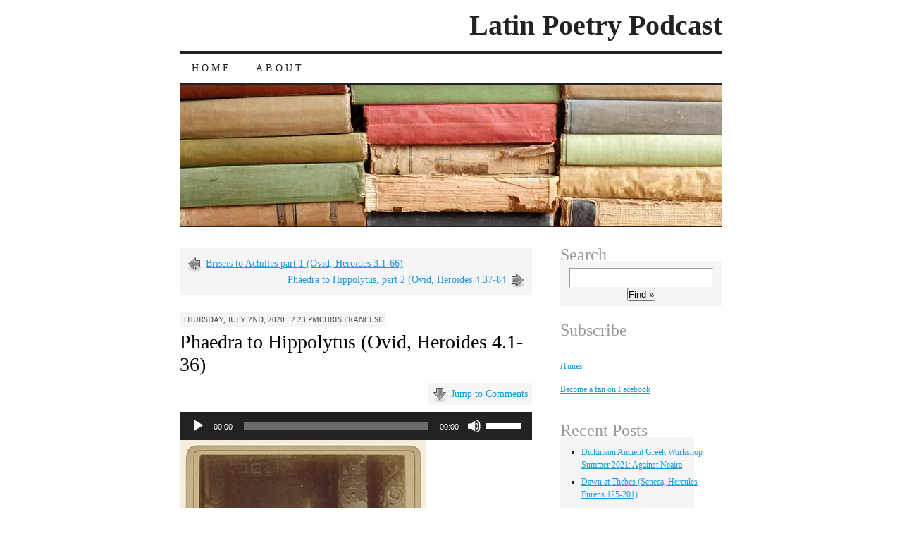

--- FILE ---
content_type: text/html; charset=UTF-8
request_url: https://blogs.dickinson.edu/latin-poetry-podcast/2020/07/02/phaedra-to-hippolytus-ovid-heroides-4-1-36/
body_size: 50108
content:
<!DOCTYPE html PUBLIC "-//W3C//DTD XHTML 1.0 Transitional//EN" "http://www.w3.org/TR/xhtml1/DTD/xhtml1-transitional.dtd">
<html xmlns="http://www.w3.org/1999/xhtml" lang="en-US">

<head profile="http://gmpg.org/xfn/11">
<meta http-equiv="Content-Type" content="text/html; charset=UTF-8" />

<title> &raquo; Phaedra to Hippolytus (Ovid, Heroides 4.1-36) Latin Poetry Podcast</title>



<style type="text/css" media="screen">
@import url( https://blogs.dickinson.edu/latin-poetry-podcast/wp-content/themes/pressrow/style.css );
</style>
<link rel="alternate" type="application/rss+xml" title="RSS Feed" href="https://blogs.dickinson.edu/latin-poetry-podcast/feed/" />
<link rel="pingback" href="https://blogs.dickinson.edu/latin-poetry-podcast/xmlrpc.php" />

<meta name='robots' content='max-image-preview:large' />
<link rel="alternate" title="oEmbed (JSON)" type="application/json+oembed" href="https://blogs.dickinson.edu/latin-poetry-podcast/wp-json/oembed/1.0/embed?url=https%3A%2F%2Fblogs.dickinson.edu%2Flatin-poetry-podcast%2F2020%2F07%2F02%2Fphaedra-to-hippolytus-ovid-heroides-4-1-36%2F" />
<link rel="alternate" title="oEmbed (XML)" type="text/xml+oembed" href="https://blogs.dickinson.edu/latin-poetry-podcast/wp-json/oembed/1.0/embed?url=https%3A%2F%2Fblogs.dickinson.edu%2Flatin-poetry-podcast%2F2020%2F07%2F02%2Fphaedra-to-hippolytus-ovid-heroides-4-1-36%2F&#038;format=xml" />
<style id='wp-img-auto-sizes-contain-inline-css' type='text/css'>
img:is([sizes=auto i],[sizes^="auto," i]){contain-intrinsic-size:3000px 1500px}
/*# sourceURL=wp-img-auto-sizes-contain-inline-css */
</style>
<style id='wp-emoji-styles-inline-css' type='text/css'>

	img.wp-smiley, img.emoji {
		display: inline !important;
		border: none !important;
		box-shadow: none !important;
		height: 1em !important;
		width: 1em !important;
		margin: 0 0.07em !important;
		vertical-align: -0.1em !important;
		background: none !important;
		padding: 0 !important;
	}
/*# sourceURL=wp-emoji-styles-inline-css */
</style>
<link rel='stylesheet' id='wp-block-library-css' href='https://blogs.dickinson.edu/latin-poetry-podcast/wp-includes/css/dist/block-library/style.min.css?ver=6.9' type='text/css' media='all' />
<style id='global-styles-inline-css' type='text/css'>
:root{--wp--preset--aspect-ratio--square: 1;--wp--preset--aspect-ratio--4-3: 4/3;--wp--preset--aspect-ratio--3-4: 3/4;--wp--preset--aspect-ratio--3-2: 3/2;--wp--preset--aspect-ratio--2-3: 2/3;--wp--preset--aspect-ratio--16-9: 16/9;--wp--preset--aspect-ratio--9-16: 9/16;--wp--preset--color--black: #000000;--wp--preset--color--cyan-bluish-gray: #abb8c3;--wp--preset--color--white: #ffffff;--wp--preset--color--pale-pink: #f78da7;--wp--preset--color--vivid-red: #cf2e2e;--wp--preset--color--luminous-vivid-orange: #ff6900;--wp--preset--color--luminous-vivid-amber: #fcb900;--wp--preset--color--light-green-cyan: #7bdcb5;--wp--preset--color--vivid-green-cyan: #00d084;--wp--preset--color--pale-cyan-blue: #8ed1fc;--wp--preset--color--vivid-cyan-blue: #0693e3;--wp--preset--color--vivid-purple: #9b51e0;--wp--preset--gradient--vivid-cyan-blue-to-vivid-purple: linear-gradient(135deg,rgb(6,147,227) 0%,rgb(155,81,224) 100%);--wp--preset--gradient--light-green-cyan-to-vivid-green-cyan: linear-gradient(135deg,rgb(122,220,180) 0%,rgb(0,208,130) 100%);--wp--preset--gradient--luminous-vivid-amber-to-luminous-vivid-orange: linear-gradient(135deg,rgb(252,185,0) 0%,rgb(255,105,0) 100%);--wp--preset--gradient--luminous-vivid-orange-to-vivid-red: linear-gradient(135deg,rgb(255,105,0) 0%,rgb(207,46,46) 100%);--wp--preset--gradient--very-light-gray-to-cyan-bluish-gray: linear-gradient(135deg,rgb(238,238,238) 0%,rgb(169,184,195) 100%);--wp--preset--gradient--cool-to-warm-spectrum: linear-gradient(135deg,rgb(74,234,220) 0%,rgb(151,120,209) 20%,rgb(207,42,186) 40%,rgb(238,44,130) 60%,rgb(251,105,98) 80%,rgb(254,248,76) 100%);--wp--preset--gradient--blush-light-purple: linear-gradient(135deg,rgb(255,206,236) 0%,rgb(152,150,240) 100%);--wp--preset--gradient--blush-bordeaux: linear-gradient(135deg,rgb(254,205,165) 0%,rgb(254,45,45) 50%,rgb(107,0,62) 100%);--wp--preset--gradient--luminous-dusk: linear-gradient(135deg,rgb(255,203,112) 0%,rgb(199,81,192) 50%,rgb(65,88,208) 100%);--wp--preset--gradient--pale-ocean: linear-gradient(135deg,rgb(255,245,203) 0%,rgb(182,227,212) 50%,rgb(51,167,181) 100%);--wp--preset--gradient--electric-grass: linear-gradient(135deg,rgb(202,248,128) 0%,rgb(113,206,126) 100%);--wp--preset--gradient--midnight: linear-gradient(135deg,rgb(2,3,129) 0%,rgb(40,116,252) 100%);--wp--preset--font-size--small: 13px;--wp--preset--font-size--medium: 20px;--wp--preset--font-size--large: 36px;--wp--preset--font-size--x-large: 42px;--wp--preset--spacing--20: 0.44rem;--wp--preset--spacing--30: 0.67rem;--wp--preset--spacing--40: 1rem;--wp--preset--spacing--50: 1.5rem;--wp--preset--spacing--60: 2.25rem;--wp--preset--spacing--70: 3.38rem;--wp--preset--spacing--80: 5.06rem;--wp--preset--shadow--natural: 6px 6px 9px rgba(0, 0, 0, 0.2);--wp--preset--shadow--deep: 12px 12px 50px rgba(0, 0, 0, 0.4);--wp--preset--shadow--sharp: 6px 6px 0px rgba(0, 0, 0, 0.2);--wp--preset--shadow--outlined: 6px 6px 0px -3px rgb(255, 255, 255), 6px 6px rgb(0, 0, 0);--wp--preset--shadow--crisp: 6px 6px 0px rgb(0, 0, 0);}:where(.is-layout-flex){gap: 0.5em;}:where(.is-layout-grid){gap: 0.5em;}body .is-layout-flex{display: flex;}.is-layout-flex{flex-wrap: wrap;align-items: center;}.is-layout-flex > :is(*, div){margin: 0;}body .is-layout-grid{display: grid;}.is-layout-grid > :is(*, div){margin: 0;}:where(.wp-block-columns.is-layout-flex){gap: 2em;}:where(.wp-block-columns.is-layout-grid){gap: 2em;}:where(.wp-block-post-template.is-layout-flex){gap: 1.25em;}:where(.wp-block-post-template.is-layout-grid){gap: 1.25em;}.has-black-color{color: var(--wp--preset--color--black) !important;}.has-cyan-bluish-gray-color{color: var(--wp--preset--color--cyan-bluish-gray) !important;}.has-white-color{color: var(--wp--preset--color--white) !important;}.has-pale-pink-color{color: var(--wp--preset--color--pale-pink) !important;}.has-vivid-red-color{color: var(--wp--preset--color--vivid-red) !important;}.has-luminous-vivid-orange-color{color: var(--wp--preset--color--luminous-vivid-orange) !important;}.has-luminous-vivid-amber-color{color: var(--wp--preset--color--luminous-vivid-amber) !important;}.has-light-green-cyan-color{color: var(--wp--preset--color--light-green-cyan) !important;}.has-vivid-green-cyan-color{color: var(--wp--preset--color--vivid-green-cyan) !important;}.has-pale-cyan-blue-color{color: var(--wp--preset--color--pale-cyan-blue) !important;}.has-vivid-cyan-blue-color{color: var(--wp--preset--color--vivid-cyan-blue) !important;}.has-vivid-purple-color{color: var(--wp--preset--color--vivid-purple) !important;}.has-black-background-color{background-color: var(--wp--preset--color--black) !important;}.has-cyan-bluish-gray-background-color{background-color: var(--wp--preset--color--cyan-bluish-gray) !important;}.has-white-background-color{background-color: var(--wp--preset--color--white) !important;}.has-pale-pink-background-color{background-color: var(--wp--preset--color--pale-pink) !important;}.has-vivid-red-background-color{background-color: var(--wp--preset--color--vivid-red) !important;}.has-luminous-vivid-orange-background-color{background-color: var(--wp--preset--color--luminous-vivid-orange) !important;}.has-luminous-vivid-amber-background-color{background-color: var(--wp--preset--color--luminous-vivid-amber) !important;}.has-light-green-cyan-background-color{background-color: var(--wp--preset--color--light-green-cyan) !important;}.has-vivid-green-cyan-background-color{background-color: var(--wp--preset--color--vivid-green-cyan) !important;}.has-pale-cyan-blue-background-color{background-color: var(--wp--preset--color--pale-cyan-blue) !important;}.has-vivid-cyan-blue-background-color{background-color: var(--wp--preset--color--vivid-cyan-blue) !important;}.has-vivid-purple-background-color{background-color: var(--wp--preset--color--vivid-purple) !important;}.has-black-border-color{border-color: var(--wp--preset--color--black) !important;}.has-cyan-bluish-gray-border-color{border-color: var(--wp--preset--color--cyan-bluish-gray) !important;}.has-white-border-color{border-color: var(--wp--preset--color--white) !important;}.has-pale-pink-border-color{border-color: var(--wp--preset--color--pale-pink) !important;}.has-vivid-red-border-color{border-color: var(--wp--preset--color--vivid-red) !important;}.has-luminous-vivid-orange-border-color{border-color: var(--wp--preset--color--luminous-vivid-orange) !important;}.has-luminous-vivid-amber-border-color{border-color: var(--wp--preset--color--luminous-vivid-amber) !important;}.has-light-green-cyan-border-color{border-color: var(--wp--preset--color--light-green-cyan) !important;}.has-vivid-green-cyan-border-color{border-color: var(--wp--preset--color--vivid-green-cyan) !important;}.has-pale-cyan-blue-border-color{border-color: var(--wp--preset--color--pale-cyan-blue) !important;}.has-vivid-cyan-blue-border-color{border-color: var(--wp--preset--color--vivid-cyan-blue) !important;}.has-vivid-purple-border-color{border-color: var(--wp--preset--color--vivid-purple) !important;}.has-vivid-cyan-blue-to-vivid-purple-gradient-background{background: var(--wp--preset--gradient--vivid-cyan-blue-to-vivid-purple) !important;}.has-light-green-cyan-to-vivid-green-cyan-gradient-background{background: var(--wp--preset--gradient--light-green-cyan-to-vivid-green-cyan) !important;}.has-luminous-vivid-amber-to-luminous-vivid-orange-gradient-background{background: var(--wp--preset--gradient--luminous-vivid-amber-to-luminous-vivid-orange) !important;}.has-luminous-vivid-orange-to-vivid-red-gradient-background{background: var(--wp--preset--gradient--luminous-vivid-orange-to-vivid-red) !important;}.has-very-light-gray-to-cyan-bluish-gray-gradient-background{background: var(--wp--preset--gradient--very-light-gray-to-cyan-bluish-gray) !important;}.has-cool-to-warm-spectrum-gradient-background{background: var(--wp--preset--gradient--cool-to-warm-spectrum) !important;}.has-blush-light-purple-gradient-background{background: var(--wp--preset--gradient--blush-light-purple) !important;}.has-blush-bordeaux-gradient-background{background: var(--wp--preset--gradient--blush-bordeaux) !important;}.has-luminous-dusk-gradient-background{background: var(--wp--preset--gradient--luminous-dusk) !important;}.has-pale-ocean-gradient-background{background: var(--wp--preset--gradient--pale-ocean) !important;}.has-electric-grass-gradient-background{background: var(--wp--preset--gradient--electric-grass) !important;}.has-midnight-gradient-background{background: var(--wp--preset--gradient--midnight) !important;}.has-small-font-size{font-size: var(--wp--preset--font-size--small) !important;}.has-medium-font-size{font-size: var(--wp--preset--font-size--medium) !important;}.has-large-font-size{font-size: var(--wp--preset--font-size--large) !important;}.has-x-large-font-size{font-size: var(--wp--preset--font-size--x-large) !important;}
/*# sourceURL=global-styles-inline-css */
</style>

<style id='classic-theme-styles-inline-css' type='text/css'>
/*! This file is auto-generated */
.wp-block-button__link{color:#fff;background-color:#32373c;border-radius:9999px;box-shadow:none;text-decoration:none;padding:calc(.667em + 2px) calc(1.333em + 2px);font-size:1.125em}.wp-block-file__button{background:#32373c;color:#fff;text-decoration:none}
/*# sourceURL=/wp-includes/css/classic-themes.min.css */
</style>
<link rel="https://api.w.org/" href="https://blogs.dickinson.edu/latin-poetry-podcast/wp-json/" /><link rel="alternate" title="JSON" type="application/json" href="https://blogs.dickinson.edu/latin-poetry-podcast/wp-json/wp/v2/posts/11307" /><link rel="EditURI" type="application/rsd+xml" title="RSD" href="https://blogs.dickinson.edu/latin-poetry-podcast/xmlrpc.php?rsd" />
<meta name="generator" content="WordPress 6.9" />
<link rel="canonical" href="https://blogs.dickinson.edu/latin-poetry-podcast/2020/07/02/phaedra-to-hippolytus-ovid-heroides-4-1-36/" />
<link rel='shortlink' href='https://blogs.dickinson.edu/latin-poetry-podcast/?p=11307' />
            <script type="text/javascript"><!--
                                function powerpress_pinw(pinw_url){window.open(pinw_url, 'PowerPressPlayer','toolbar=0,status=0,resizable=1,width=460,height=320');	return false;}
                //-->

                // tabnab protection
                window.addEventListener('load', function () {
                    // make all links have rel="noopener noreferrer"
                    document.querySelectorAll('a[target="_blank"]').forEach(link => {
                        link.setAttribute('rel', 'noopener noreferrer');
                    });
                });
            </script>
            <style type="text/css">
#pic { background: url(https://blogs.dickinson.edu/latin-poetry-podcast/wp-content/themes/pressrow/images/books.jpg) no-repeat; }
</style>
<link rel='stylesheet' id='mediaelement-css' href='https://blogs.dickinson.edu/latin-poetry-podcast/wp-includes/js/mediaelement/mediaelementplayer-legacy.min.css?ver=4.2.17' type='text/css' media='all' />
<link rel='stylesheet' id='wp-mediaelement-css' href='https://blogs.dickinson.edu/latin-poetry-podcast/wp-includes/js/mediaelement/wp-mediaelement.min.css?ver=6.9' type='text/css' media='all' />
</head>
<body>

<div id="container">

<div id="page" class="blog">

<div id="header">
	<h1><a href="https://blogs.dickinson.edu/latin-poetry-podcast">Latin Poetry Podcast</a></h1>
	<div id="nav">
		<ul>
			<li><a class="blog" href="https://blogs.dickinson.edu/latin-poetry-podcast">Home</a></li>
			<li class="page_item page-item-2"><a href="https://blogs.dickinson.edu/latin-poetry-podcast/about/">About</a></li>
		</ul>
	</div>
	<div id="pic"></div>
</div>

		<div id="content_box">
		
			<div id="content">
												
					<div class="navigation">
						<div class="previous"><a href="https://blogs.dickinson.edu/latin-poetry-podcast/2020/06/27/briseis-to-achilles-part-1-ovid-heroides-3-1-66/" rel="prev">Briseis to Achilles part 1 (Ovid, Heroides 3.1-66)</a></div>
						<div class="next"><a href="https://blogs.dickinson.edu/latin-poetry-podcast/2020/07/06/phaedra-to-hippolytus-part-2-ovid-heroides-4-37-84/" rel="next">Phaedra to Hippolytus, part 2 (Ovid, Heroides 4.37-84</a></div>
					</div>
				
					<div class="post" id="post-11307">
						<h4>Thursday, July 2nd, 2020...2:23 pmChris Francese</h4>
						<h2>Phaedra to Hippolytus (Ovid, Heroides 4.1-36)</h2>
						
						<div class="entry">
							<span class="jump"><a href="https://blogs.dickinson.edu/latin-poetry-podcast/2020/07/02/phaedra-to-hippolytus-ovid-heroides-4-1-36/#comments">Jump to Comments</a></span>
							
						
							<audio class="wp-audio-shortcode" id="audio-11307-1" preload="none" style="width: 100%;" controls="controls"><source type="audio/mpeg" src="http://blogs.dickinson.edu/latin-poetry-podcast/files/2020/07/Ovid-Heroides-4-podcast-1.mp3?_=1" /><a href="http://blogs.dickinson.edu/latin-poetry-podcast/files/2020/07/Ovid-Heroides-4-podcast-1.mp3">http://blogs.dickinson.edu/latin-poetry-podcast/files/2020/07/Ovid-Heroides-4-podcast-1.mp3</a></audio>
<div id="attachment_11310" style="width: 360px" class="wp-caption aligncenter"><a href="http://www.getty.edu/art/collection/objects/56159/w-d-downey-sarah-bernhardt-in-the-role-of-racine's-phedre-british-about-1874/?dz=0.5000,0.5000,0.82"><img fetchpriority="high" decoding="async" aria-describedby="caption-attachment-11310" class="size-full wp-image-11310" src="http://blogs.dickinson.edu/latin-poetry-podcast/files/2020/07/Bernhardt-Phaedra-smaller.jpg" alt="Sarah Bernhardt in the role of Racine's Phèdre" width="350" height="521" srcset="https://blogs.dickinson.edu/latin-poetry-podcast/files/2020/07/Bernhardt-Phaedra-smaller.jpg 350w, https://blogs.dickinson.edu/latin-poetry-podcast/files/2020/07/Bernhardt-Phaedra-smaller-202x300.jpg 202w" sizes="(max-width: 350px) 100vw, 350px" /></a><p id="caption-attachment-11310" class="wp-caption-text">Sarah Bernhardt in the role of Racine&#8217;s Phèdre (Getty Museum)</p></div>
<p>Quā, nisi tū dederis, caritūra est ipsa, salūtem</p>
<p style="padding-left: 20px;">mittit Amāzoniō Cressa puella virō.</p>
<p>perlege, quodcumque est: quid epistula lēcta nocēbit?</p>
<p style="padding-left: 20px;">tē quoque in hāc aliquid quod iuvet esse potest;</p>
<p>hīs arcāna notīs terrā pelagōque feruntur.   5</p>
<p style="padding-left: 20px;">īnspicit acceptās hostis ab hoste notās.</p>
<p>ter tēcum cōnāta loquī ter inūtilis haesit</p>
<p style="padding-left: 20px;">lingua, ter in prīmō restitit ōre sonus.</p>
<p>quā licet et sequitur, pudor est miscendus amōrī;</p>
<p style="padding-left: 20px;">dīcere quae puduit, scrībere iussit Amor. 10</p>
<p>quidquid Amor iussit, nōn est contemnere tūtum;</p>
<p style="padding-left: 20px;">rēgnat et in dominōs iūs habet ille deōs.</p>
<p>ille mihī prīmō dubitantī scrībere dīxit:</p>
<p style="padding-left: 20px;">‘scrībe! dabit vīctās ferreus ille manūs.’</p>
<p>adsit et, ut nostrās avidō fovet igne medullās, 15</p>
<p style="padding-left: 20px;">fingat sīc animōs ad mea vōta tuōs!</p>
<p>nōn ego nēquitiā sociālia foedera rumpam;</p>
<p style="padding-left: 20px;">fāma — velim quaerās — crīmine nostra vacat.</p>
<p>vēnit amor gravius, quō sērior — ūrimur intus;</p>
<p style="padding-left: 20px;">ūrimur, et caecum pectora vulnus habent. 20</p>
<p>scīlicet ut tenerōs laedunt iuga prīma iuvencōs,</p>
<p style="padding-left: 20px;">frēnaque vix patitur dē grege captus equus,</p>
<p>sīc male vixque subit prīmōs rude pectus amōrēs,</p>
<p style="padding-left: 20px;">sarcinaque haec animō nōn sedet apta meō.</p>
<p>ars fit, ubi ā tenerīs crīmen condiscitur annīs; 25</p>
<p style="padding-left: 20px;">cui venit exāctō tempore, pēius amat.</p>
<p>tū nova servātae capiēs lībāmina fāmae,</p>
<p style="padding-left: 20px;">et pariter nostrum fīet uterque nocēns.</p>
<p>est aliquid, plēnīs pōmāria carpere rāmīs,</p>
<p style="padding-left: 20px;">ac tenuī prīmam dēligere ungue rosam. 30</p>
<p>sī tamen ille prior, quō mē sine crīmine gessī,</p>
<p style="padding-left: 20px;">candor ab īnsolitā lābe notandus erat,</p>
<p>at bene successit, dignō quod adūrimur ignī;</p>
<p style="padding-left: 20px;">pēius adulteriō turpis adulter obest.</p>
<p>sī mihi concēdat Iūnō frātremque virumque, 35</p>
<p style="padding-left: 20px;">Hippolytum videor praepositūra Iovī!</p>
<div class="powerpress_player" id="powerpress_player_8845"><a href="http://blogs.dickinson.edu/latin-poetry-podcast/files/2020/07/Ovid-Heroides-4-podcast-1.mp3" title="Play" onclick="return powerpress_embed_html5a('8845','http://blogs.dickinson.edu/latin-poetry-podcast/files/2020/07/Ovid-Heroides-4-podcast-1.mp3');" target="_blank"><img decoding="async" src="https://blogs.dickinson.edu/latin-poetry-podcast/wp-content/plugins/powerpress/play_audio.png" title="Play" alt="Play" style="border:0;" width="23px" height="24px" /></a></div>
<p class="powerpress_links powerpress_links_mp3" style="margin-bottom: 1px !important;">Podcast: <a href="http://blogs.dickinson.edu/latin-poetry-podcast/files/2020/07/Ovid-Heroides-4-podcast-1.mp3" class="powerpress_link_pinw" target="_blank" title="Play in new window" onclick="return powerpress_pinw('https://blogs.dickinson.edu/latin-poetry-podcast/?powerpress_pinw=11307-podcast');" rel="nofollow">Play in new window</a> | <a href="http://blogs.dickinson.edu/latin-poetry-podcast/files/2020/07/Ovid-Heroides-4-podcast-1.mp3" class="powerpress_link_d" title="Download" rel="nofollow" download="Ovid-Heroides-4-podcast-1.mp3">Download</a></p><p class="powerpress_links powerpress_subscribe_links">Subscribe: <a href="https://icon.dickinson.edu/podcast/latinpoetry.rss?mt=2&amp;ls=1" class="powerpress_link_subscribe powerpress_link_subscribe_itunes" target="_blank" title="Subscribe on Apple Podcasts" rel="nofollow">Apple Podcasts</a> | <a href="https://blogs.dickinson.edu/latin-poetry-podcast/feed/podcast/" class="powerpress_link_subscribe powerpress_link_subscribe_rss" target="_blank" title="Subscribe via RSS" rel="nofollow">RSS</a></p>					
				
											
							<div class="post_meta">
                            
								<p class="num_comments">0 Comments</p>
								<p class="tagged">Filed under <a href="https://blogs.dickinson.edu/latin-poetry-podcast/category/ovid-heroides/" rel="category tag">Ovid Heroides</a> and tagged <a href="https://blogs.dickinson.edu/latin-poetry-podcast/tag/heroides/" rel="tag">Heroides</a>, <a href="https://blogs.dickinson.edu/latin-poetry-podcast/tag/hippolytus/" rel="tag">Hippolytus</a>, <a href="https://blogs.dickinson.edu/latin-poetry-podcast/tag/ovid/" rel="tag">ovid</a>, <a href="https://blogs.dickinson.edu/latin-poetry-podcast/tag/phaedra/" rel="tag">Phaedra</a></p>
							</div>
                            						</div>
					</div>
					
					<br /><br />
<!-- You can start editing here. -->

<div id="comments">

		
	   
			<!-- If comments are open, but there are no comments. -->
			
		 		
	
		
	<h2 class="form_head">Leave a Reply</h2>
	
		
	<form action="https://blogs.dickinson.edu/latin-poetry-podcast/wp-comments-post.php" method="post" id="comment_form">
	
				
			<p><input type="text" class="text_input" name="author" id="author" value="" tabindex="1" /><label for="author">Name __('(required)')</label></p>
			<p><input type="text" class="text_input" name="email" id="email" value="" tabindex="2" /><label for="email">Mail (will not be published) __('(required)')</label></p>
			<p><input type="text" class="text_input" name="url" id="url" value="" tabindex="3" /><label for="url">Website</label></p>
		
				
		<!--<p><small><strong>XHTML:</strong> You can use these tags: &lt;a href=&quot;&quot; title=&quot;&quot;&gt; &lt;abbr title=&quot;&quot;&gt; &lt;acronym title=&quot;&quot;&gt; &lt;b&gt; &lt;blockquote cite=&quot;&quot;&gt; &lt;cite&gt; &lt;code&gt; &lt;del datetime=&quot;&quot;&gt; &lt;em&gt; &lt;i&gt; &lt;q cite=&quot;&quot;&gt; &lt;s&gt; &lt;strike&gt; &lt;strong&gt; </small></p>-->
		
		<p><textarea autocomplete="new-password"  class="text_area" id="ff1bca0241"  name="ff1bca0241"   rows="10" tabindex="4"></textarea><textarea id="comment" aria-label="hp-comment" aria-hidden="true" name="comment" autocomplete="new-password" style="padding:0 !important;clip:rect(1px, 1px, 1px, 1px) !important;position:absolute !important;white-space:nowrap !important;height:1px !important;width:1px !important;overflow:hidden !important;" tabindex="-1"></textarea><script data-noptimize>document.getElementById("comment").setAttribute( "id", "a45b2cea70c62062d498cc33539b4e3d" );document.getElementById("ff1bca0241").setAttribute( "id", "comment" );</script></p>	
		<p>
			<input name="submit" type="submit" id="submit" tabindex="5" value="Submit Comment" />
			<input type="hidden" name="comment_post_ID" value="11307" />
		</p>
			
	</form>
	
		
	
</div>				
										</div>
			
			<div id="sidebar">



	<ul>

		<li id="search" class="widget widget_pressrow_search">			<h2 class="widgettitle"><label for="s">Search</label></h2>
				<div class="sidebar_section">
					<form id="search_form" method="get" action="https://blogs.dickinson.edu/latin-poetry-podcast">
					<input id="s" name="s" class="text_input" type="text" value="" size="10" />
					<input id="searchsubmit" name="searchsubmit" type="submit" value="Find &raquo;" />
					</form>
				</div>
		</li>

<li id="text-3" class="widget widget_text"><h2 class="widgettitle">Subscribe</h2>
			<div class="textwidget"><p>&nbsp;</p>
<p>
<a href="https://itunes.apple.com/us/itunes-u/latin-poetry-podcast/id586963277?mt=10">iTunes</a>
</p>
<p>
<a href="http://www.facebook.com/christopher.francese?v=feed&story_fbid=160800973500#/pages/Carlisle-PA/The-Latin-Poetry-Podcast/86772722290?ref=ts">Become a fan on Facebook</a>
</p></div>
		</li>

		<li id="recent-posts-3" class="widget widget_recent_entries">
		<h2 class="widgettitle">Recent Posts</h2>

		<ul>
											<li>
					<a href="https://blogs.dickinson.edu/latin-poetry-podcast/2021/04/24/dickinson-ancient-greek-workshop-summer-2021-against-neaira/">Dickinson Ancient Greek Workshop Summer 2021: Against Neaira</a>
									</li>
											<li>
					<a href="https://blogs.dickinson.edu/latin-poetry-podcast/2020/08/05/dawn-at-thebes-seneca-hercules-furens-125-201/">Dawn at Thebes (Seneca, Hercules Furens 125-201)</a>
									</li>
											<li>
					<a href="https://blogs.dickinson.edu/latin-poetry-podcast/2020/08/02/seneca-hecules-furens-1-29/">Seneca Hecules Furens 1-29</a>
									</li>
											<li>
					<a href="https://blogs.dickinson.edu/latin-poetry-podcast/2020/07/15/phaedra-to-hippolytus-part-4-ovid-heroides-4-147-176/">Phaedra to Hippolytus, part 4 (Ovid, Heroides 4.147-176)</a>
									</li>
											<li>
					<a href="https://blogs.dickinson.edu/latin-poetry-podcast/2020/07/08/phaedra-to-hippolytus-part-3-ovid-heroides-4-105-146/">Phaedra to Hippolytus, part 3 (Ovid, Heroides 4.105-146)</a>
									</li>
					</ul>

		</li>
<li id="archives-3" class="widget widget_archive"><h2 class="widgettitle">Archives</h2>

			<ul>
					<li><a href='https://blogs.dickinson.edu/latin-poetry-podcast/2021/04/'>April 2021</a></li>
	<li><a href='https://blogs.dickinson.edu/latin-poetry-podcast/2020/08/'>August 2020</a></li>
	<li><a href='https://blogs.dickinson.edu/latin-poetry-podcast/2020/07/'>July 2020</a></li>
	<li><a href='https://blogs.dickinson.edu/latin-poetry-podcast/2020/06/'>June 2020</a></li>
	<li><a href='https://blogs.dickinson.edu/latin-poetry-podcast/2020/05/'>May 2020</a></li>
	<li><a href='https://blogs.dickinson.edu/latin-poetry-podcast/2020/04/'>April 2020</a></li>
	<li><a href='https://blogs.dickinson.edu/latin-poetry-podcast/2019/12/'>December 2019</a></li>
	<li><a href='https://blogs.dickinson.edu/latin-poetry-podcast/2019/11/'>November 2019</a></li>
	<li><a href='https://blogs.dickinson.edu/latin-poetry-podcast/2015/07/'>July 2015</a></li>
	<li><a href='https://blogs.dickinson.edu/latin-poetry-podcast/2014/07/'>July 2014</a></li>
	<li><a href='https://blogs.dickinson.edu/latin-poetry-podcast/2013/10/'>October 2013</a></li>
	<li><a href='https://blogs.dickinson.edu/latin-poetry-podcast/2013/08/'>August 2013</a></li>
	<li><a href='https://blogs.dickinson.edu/latin-poetry-podcast/2013/05/'>May 2013</a></li>
	<li><a href='https://blogs.dickinson.edu/latin-poetry-podcast/2013/01/'>January 2013</a></li>
	<li><a href='https://blogs.dickinson.edu/latin-poetry-podcast/2012/10/'>October 2012</a></li>
	<li><a href='https://blogs.dickinson.edu/latin-poetry-podcast/2012/09/'>September 2012</a></li>
	<li><a href='https://blogs.dickinson.edu/latin-poetry-podcast/2012/08/'>August 2012</a></li>
	<li><a href='https://blogs.dickinson.edu/latin-poetry-podcast/2012/07/'>July 2012</a></li>
	<li><a href='https://blogs.dickinson.edu/latin-poetry-podcast/2012/06/'>June 2012</a></li>
	<li><a href='https://blogs.dickinson.edu/latin-poetry-podcast/2012/03/'>March 2012</a></li>
	<li><a href='https://blogs.dickinson.edu/latin-poetry-podcast/2012/01/'>January 2012</a></li>
	<li><a href='https://blogs.dickinson.edu/latin-poetry-podcast/2011/09/'>September 2011</a></li>
	<li><a href='https://blogs.dickinson.edu/latin-poetry-podcast/2011/08/'>August 2011</a></li>
	<li><a href='https://blogs.dickinson.edu/latin-poetry-podcast/2011/07/'>July 2011</a></li>
	<li><a href='https://blogs.dickinson.edu/latin-poetry-podcast/2011/06/'>June 2011</a></li>
	<li><a href='https://blogs.dickinson.edu/latin-poetry-podcast/2011/05/'>May 2011</a></li>
	<li><a href='https://blogs.dickinson.edu/latin-poetry-podcast/2011/03/'>March 2011</a></li>
	<li><a href='https://blogs.dickinson.edu/latin-poetry-podcast/2010/11/'>November 2010</a></li>
	<li><a href='https://blogs.dickinson.edu/latin-poetry-podcast/2010/10/'>October 2010</a></li>
	<li><a href='https://blogs.dickinson.edu/latin-poetry-podcast/2010/07/'>July 2010</a></li>
	<li><a href='https://blogs.dickinson.edu/latin-poetry-podcast/2010/06/'>June 2010</a></li>
	<li><a href='https://blogs.dickinson.edu/latin-poetry-podcast/2010/05/'>May 2010</a></li>
	<li><a href='https://blogs.dickinson.edu/latin-poetry-podcast/2010/03/'>March 2010</a></li>
	<li><a href='https://blogs.dickinson.edu/latin-poetry-podcast/2010/02/'>February 2010</a></li>
	<li><a href='https://blogs.dickinson.edu/latin-poetry-podcast/2010/01/'>January 2010</a></li>
	<li><a href='https://blogs.dickinson.edu/latin-poetry-podcast/2009/12/'>December 2009</a></li>
	<li><a href='https://blogs.dickinson.edu/latin-poetry-podcast/2009/11/'>November 2009</a></li>
	<li><a href='https://blogs.dickinson.edu/latin-poetry-podcast/2009/10/'>October 2009</a></li>
	<li><a href='https://blogs.dickinson.edu/latin-poetry-podcast/2009/09/'>September 2009</a></li>
	<li><a href='https://blogs.dickinson.edu/latin-poetry-podcast/2009/08/'>August 2009</a></li>
	<li><a href='https://blogs.dickinson.edu/latin-poetry-podcast/2009/07/'>July 2009</a></li>
	<li><a href='https://blogs.dickinson.edu/latin-poetry-podcast/2009/06/'>June 2009</a></li>
	<li><a href='https://blogs.dickinson.edu/latin-poetry-podcast/2009/05/'>May 2009</a></li>
	<li><a href='https://blogs.dickinson.edu/latin-poetry-podcast/2009/02/'>February 2009</a></li>
	<li><a href='https://blogs.dickinson.edu/latin-poetry-podcast/2009/01/'>January 2009</a></li>
	<li><a href='https://blogs.dickinson.edu/latin-poetry-podcast/2008/12/'>December 2008</a></li>
	<li><a href='https://blogs.dickinson.edu/latin-poetry-podcast/2008/11/'>November 2008</a></li>
	<li><a href='https://blogs.dickinson.edu/latin-poetry-podcast/2008/09/'>September 2008</a></li>
	<li><a href='https://blogs.dickinson.edu/latin-poetry-podcast/2008/08/'>August 2008</a></li>
	<li><a href='https://blogs.dickinson.edu/latin-poetry-podcast/2008/07/'>July 2008</a></li>
	<li><a href='https://blogs.dickinson.edu/latin-poetry-podcast/2008/03/'>March 2008</a></li>
	<li><a href='https://blogs.dickinson.edu/latin-poetry-podcast/2008/01/'>January 2008</a></li>
	<li><a href='https://blogs.dickinson.edu/latin-poetry-podcast/2007/10/'>October 2007</a></li>
	<li><a href='https://blogs.dickinson.edu/latin-poetry-podcast/2007/09/'>September 2007</a></li>
	<li><a href='https://blogs.dickinson.edu/latin-poetry-podcast/2007/08/'>August 2007</a></li>
	<li><a href='https://blogs.dickinson.edu/latin-poetry-podcast/2007/05/'>May 2007</a></li>
	<li><a href='https://blogs.dickinson.edu/latin-poetry-podcast/2006/09/'>September 2006</a></li>
	<li><a href='https://blogs.dickinson.edu/latin-poetry-podcast/2006/08/'>August 2006</a></li>
			</ul>

			</li>
<li id="linkcat-2" class="widget widget_links"><h2 class="widgettitle">Blogroll</h2>

	<ul class='xoxo blogroll'>
<li><a href="http://www.bmcreview.org/" title="reviews of new books in classical studies">Bryn Mawr Classical Review</a></li>
<li><a href="http://classicsindex.wikispaces.com/latin_literature" title="Links to Latin texts at google books ">Latin Literature at classicsindex</a></li>
<li><a href="http://thecampvs.com/" title="Consistently witty and interesting classics blog!">The Campus</a></li>
<li><a href="http://thelatinlibrary.com/" title="A wide variety of Latin texts, searchable">The Latin Library</a></li>
<li><a href="http://wordpress.com/">WordPress.com</a></li>
<li><a href="http://wordpress.org/">WordPress.org</a></li>

	</ul>
</li>

<li id="tag_cloud-2" class="widget widget_tag_cloud"><h2 class="widgettitle">Tags</h2>
<div class="tagcloud"><a href="https://blogs.dickinson.edu/latin-poetry-podcast/tag/achilles/" class="tag-cloud-link tag-link-61205 tag-link-position-1" style="font-size: 8pt;" aria-label="Achilles (1 item)">Achilles</a>
<a href="https://blogs.dickinson.edu/latin-poetry-podcast/tag/alexander-pope/" class="tag-cloud-link tag-link-74783 tag-link-position-2" style="font-size: 8pt;" aria-label="Alexander Pope (1 item)">Alexander Pope</a>
<a href="https://blogs.dickinson.edu/latin-poetry-podcast/tag/anapestic-dimeter/" class="tag-cloud-link tag-link-234860 tag-link-position-3" style="font-size: 8pt;" aria-label="anapestic dimeter (1 item)">anapestic dimeter</a>
<a href="https://blogs.dickinson.edu/latin-poetry-podcast/tag/briseis/" class="tag-cloud-link tag-link-234851 tag-link-position-4" style="font-size: 8pt;" aria-label="Briseis (1 item)">Briseis</a>
<a href="https://blogs.dickinson.edu/latin-poetry-podcast/tag/catullus/" class="tag-cloud-link tag-link-74779 tag-link-position-5" style="font-size: 11.876923076923pt;" aria-label="Catullus (2 items)">Catullus</a>
<a href="https://blogs.dickinson.edu/latin-poetry-podcast/tag/claudian/" class="tag-cloud-link tag-link-234847 tag-link-position-6" style="font-size: 8pt;" aria-label="Claudian (1 item)">Claudian</a>
<a href="https://blogs.dickinson.edu/latin-poetry-podcast/tag/dactylic-hexameter/" class="tag-cloud-link tag-link-74788 tag-link-position-7" style="font-size: 8pt;" aria-label="dactylic hexameter (1 item)">dactylic hexameter</a>
<a href="https://blogs.dickinson.edu/latin-poetry-podcast/tag/delivery/" class="tag-cloud-link tag-link-1783 tag-link-position-8" style="font-size: 11.876923076923pt;" aria-label="delivery (2 items)">delivery</a>
<a href="https://blogs.dickinson.edu/latin-poetry-podcast/tag/demophoon/" class="tag-cloud-link tag-link-234850 tag-link-position-9" style="font-size: 11.876923076923pt;" aria-label="Demophoon (2 items)">Demophoon</a>
<a href="https://blogs.dickinson.edu/latin-poetry-podcast/tag/epigram/" class="tag-cloud-link tag-link-5527 tag-link-position-10" style="font-size: 11.876923076923pt;" aria-label="epigram (2 items)">epigram</a>
<a href="https://blogs.dickinson.edu/latin-poetry-podcast/tag/heroices/" class="tag-cloud-link tag-link-234856 tag-link-position-11" style="font-size: 8pt;" aria-label="Heroices (1 item)">Heroices</a>
<a href="https://blogs.dickinson.edu/latin-poetry-podcast/tag/heroides/" class="tag-cloud-link tag-link-153098 tag-link-position-12" style="font-size: 16.615384615385pt;" aria-label="Heroides (4 items)">Heroides</a>
<a href="https://blogs.dickinson.edu/latin-poetry-podcast/tag/hippolytus/" class="tag-cloud-link tag-link-234855 tag-link-position-13" style="font-size: 16.615384615385pt;" aria-label="Hippolytus (4 items)">Hippolytus</a>
<a href="https://blogs.dickinson.edu/latin-poetry-podcast/tag/homer/" class="tag-cloud-link tag-link-5515 tag-link-position-14" style="font-size: 11.876923076923pt;" aria-label="Homer (2 items)">Homer</a>
<a href="https://blogs.dickinson.edu/latin-poetry-podcast/tag/horace/" class="tag-cloud-link tag-link-5522 tag-link-position-15" style="font-size: 11.876923076923pt;" aria-label="Horace (2 items)">Horace</a>
<a href="https://blogs.dickinson.edu/latin-poetry-podcast/tag/iarbas/" class="tag-cloud-link tag-link-5518 tag-link-position-16" style="font-size: 8pt;" aria-label="Iarbas (1 item)">Iarbas</a>
<a href="https://blogs.dickinson.edu/latin-poetry-podcast/tag/iliad/" class="tag-cloud-link tag-link-61191 tag-link-position-17" style="font-size: 8pt;" aria-label="Iliad (1 item)">Iliad</a>
<a href="https://blogs.dickinson.edu/latin-poetry-podcast/tag/j-k-rowling/" class="tag-cloud-link tag-link-234845 tag-link-position-18" style="font-size: 8pt;" aria-label="J.K. Rowling (1 item)">J.K. Rowling</a>
<a href="https://blogs.dickinson.edu/latin-poetry-podcast/tag/juno/" class="tag-cloud-link tag-link-234859 tag-link-position-19" style="font-size: 8pt;" aria-label="Juno (1 item)">Juno</a>
<a href="https://blogs.dickinson.edu/latin-poetry-podcast/tag/laberius/" class="tag-cloud-link tag-link-1932 tag-link-position-20" style="font-size: 8pt;" aria-label="Laberius (1 item)">Laberius</a>
<a href="https://blogs.dickinson.edu/latin-poetry-podcast/tag/lance-piantaggini/" class="tag-cloud-link tag-link-74790 tag-link-position-21" style="font-size: 8pt;" aria-label="Lance Piantaggini (1 item)">Lance Piantaggini</a>
<a href="https://blogs.dickinson.edu/latin-poetry-podcast/tag/latin-audio/" class="tag-cloud-link tag-link-1782 tag-link-position-22" style="font-size: 20.923076923077pt;" aria-label="latin audio (7 items)">latin audio</a>
<a href="https://blogs.dickinson.edu/latin-poetry-podcast/tag/martial/" class="tag-cloud-link tag-link-5525 tag-link-position-23" style="font-size: 14.461538461538pt;" aria-label="Martial (3 items)">Martial</a>
<a href="https://blogs.dickinson.edu/latin-poetry-podcast/tag/medea/" class="tag-cloud-link tag-link-234843 tag-link-position-24" style="font-size: 8pt;" aria-label="Medea (1 item)">Medea</a>
<a href="https://blogs.dickinson.edu/latin-poetry-podcast/tag/ovid/" class="tag-cloud-link tag-link-61749 tag-link-position-25" style="font-size: 20.923076923077pt;" aria-label="ovid (7 items)">ovid</a>
<a href="https://blogs.dickinson.edu/latin-poetry-podcast/tag/peter-davis/" class="tag-cloud-link tag-link-234857 tag-link-position-26" style="font-size: 8pt;" aria-label="Peter Davis (1 item)">Peter Davis</a>
<a href="https://blogs.dickinson.edu/latin-poetry-podcast/tag/peter-needham/" class="tag-cloud-link tag-link-234844 tag-link-position-27" style="font-size: 8pt;" aria-label="Peter Needham (1 item)">Peter Needham</a>
<a href="https://blogs.dickinson.edu/latin-poetry-podcast/tag/phaedra/" class="tag-cloud-link tag-link-234854 tag-link-position-28" style="font-size: 16.615384615385pt;" aria-label="Phaedra (4 items)">Phaedra</a>
<a href="https://blogs.dickinson.edu/latin-poetry-podcast/tag/phyllis/" class="tag-cloud-link tag-link-234849 tag-link-position-29" style="font-size: 11.876923076923pt;" aria-label="Phyllis (2 items)">Phyllis</a>
<a href="https://blogs.dickinson.edu/latin-poetry-podcast/tag/prudentius/" class="tag-cloud-link tag-link-2703 tag-link-position-30" style="font-size: 11.876923076923pt;" aria-label="Prudentius (2 items)">Prudentius</a>
<a href="https://blogs.dickinson.edu/latin-poetry-podcast/tag/quintilian/" class="tag-cloud-link tag-link-1781 tag-link-position-31" style="font-size: 8pt;" aria-label="Quintilian (1 item)">Quintilian</a>
<a href="https://blogs.dickinson.edu/latin-poetry-podcast/tag/ribbeck/" class="tag-cloud-link tag-link-1933 tag-link-position-32" style="font-size: 8pt;" aria-label="Ribbeck (1 item)">Ribbeck</a>
<a href="https://blogs.dickinson.edu/latin-poetry-podcast/tag/richmond-lattimore/" class="tag-cloud-link tag-link-74784 tag-link-position-33" style="font-size: 8pt;" aria-label="Richmond Lattimore (1 item)">Richmond Lattimore</a>
<a href="https://blogs.dickinson.edu/latin-poetry-podcast/tag/robert-fagles/" class="tag-cloud-link tag-link-74785 tag-link-position-34" style="font-size: 8pt;" aria-label="Robert Fagles (1 item)">Robert Fagles</a>
<a href="https://blogs.dickinson.edu/latin-poetry-podcast/tag/scansion/" class="tag-cloud-link tag-link-5528 tag-link-position-35" style="font-size: 22pt;" aria-label="scansion (8 items)">scansion</a>
<a href="https://blogs.dickinson.edu/latin-poetry-podcast/tag/seneca/" class="tag-cloud-link tag-link-141068 tag-link-position-36" style="font-size: 14.461538461538pt;" aria-label="Seneca (3 items)">Seneca</a>
<a href="https://blogs.dickinson.edu/latin-poetry-podcast/tag/st-martin/" class="tag-cloud-link tag-link-74792 tag-link-position-37" style="font-size: 8pt;" aria-label="St. Martin (1 item)">St. Martin</a>
<a href="https://blogs.dickinson.edu/latin-poetry-podcast/tag/stanley-lombardo/" class="tag-cloud-link tag-link-74786 tag-link-position-38" style="font-size: 8pt;" aria-label="Stanley Lombardo (1 item)">Stanley Lombardo</a>
<a href="https://blogs.dickinson.edu/latin-poetry-podcast/tag/sulpicius-severus/" class="tag-cloud-link tag-link-74791 tag-link-position-39" style="font-size: 8pt;" aria-label="Sulpicius Severus (1 item)">Sulpicius Severus</a>
<a href="https://blogs.dickinson.edu/latin-poetry-podcast/tag/theseus/" class="tag-cloud-link tag-link-234858 tag-link-position-40" style="font-size: 8pt;" aria-label="Theseus (1 item)">Theseus</a>
<a href="https://blogs.dickinson.edu/latin-poetry-podcast/tag/translation/" class="tag-cloud-link tag-link-74781 tag-link-position-41" style="font-size: 11.876923076923pt;" aria-label="translation (2 items)">translation</a>
<a href="https://blogs.dickinson.edu/latin-poetry-podcast/tag/vergil/" class="tag-cloud-link tag-link-5513 tag-link-position-42" style="font-size: 11.876923076923pt;" aria-label="Vergil (2 items)">Vergil</a>
<a href="https://blogs.dickinson.edu/latin-poetry-podcast/tag/vergil-aeneid/" class="tag-cloud-link tag-link-1784 tag-link-position-43" style="font-size: 8pt;" aria-label="Vergil Aeneid (1 item)">Vergil Aeneid</a>
<a href="https://blogs.dickinson.edu/latin-poetry-podcast/tag/virgil/" class="tag-cloud-link tag-link-1785 tag-link-position-44" style="font-size: 8pt;" aria-label="Virgil (1 item)">Virgil</a>
<a href="https://blogs.dickinson.edu/latin-poetry-podcast/tag/ysengrimus/" class="tag-cloud-link tag-link-234846 tag-link-position-45" style="font-size: 8pt;" aria-label="Ysengrimus (1 item)">Ysengrimus</a></div>
</li>
<li id="meta-3" class="widget widget_meta"><h2 class="widgettitle">Meta</h2>

		<ul>
						<li><a href="https://blogs.dickinson.edu/latin-poetry-podcast/wp-login.php">Log in</a></li>
			<li><a href="https://blogs.dickinson.edu/latin-poetry-podcast/feed/">Entries feed</a></li>
			<li><a href="https://blogs.dickinson.edu/latin-poetry-podcast/comments/feed/">Comments feed</a></li>

			<li><a href="https://wordpress.org/">WordPress.org</a></li>
		</ul>

		</li>
</div>			
		</div>

		<div id="footer">
			<p>Theme: Pressrow by <a href="http://www.pearsonified.com/">Chris Pearson</a>. WPMU Theme pack by <a href="http://wpmudev.org">WPMU-DEV</a>.<br>Academic Technology services: <a href="https://www.dickinson.edu/homepage/564/gis_at_dickinson">GIS</a> | <a href="http://blogs.dickinson.edu/mediacenter/">Media Center</a> | <a href="https://www.language-exchanges.org">Language Exchange</a></p>
		</div>
	
	</div>
</div>
<script type="speculationrules">
{"prefetch":[{"source":"document","where":{"and":[{"href_matches":"/latin-poetry-podcast/*"},{"not":{"href_matches":["/latin-poetry-podcast/wp-*.php","/latin-poetry-podcast/wp-admin/*","/latin-poetry-podcast/files/*","/latin-poetry-podcast/wp-content/*","/latin-poetry-podcast/wp-content/plugins/*","/latin-poetry-podcast/wp-content/themes/pressrow/*","/latin-poetry-podcast/*\\?(.+)"]}},{"not":{"selector_matches":"a[rel~=\"nofollow\"]"}},{"not":{"selector_matches":".no-prefetch, .no-prefetch a"}}]},"eagerness":"conservative"}]}
</script>
<script type="text/javascript" src="https://blogs.dickinson.edu/latin-poetry-podcast/wp-content/plugins/powerpress/player.min.js?ver=6.9" id="powerpress-player-js"></script>
<script type="text/javascript" src="https://blogs.dickinson.edu/latin-poetry-podcast/wp-includes/js/jquery/jquery.min.js?ver=3.7.1" id="jquery-core-js"></script>
<script type="text/javascript" src="https://blogs.dickinson.edu/latin-poetry-podcast/wp-includes/js/jquery/jquery-migrate.min.js?ver=3.4.1" id="jquery-migrate-js"></script>
<script type="text/javascript" id="mediaelement-core-js-before">
/* <![CDATA[ */
var mejsL10n = {"language":"en","strings":{"mejs.download-file":"Download File","mejs.install-flash":"You are using a browser that does not have Flash player enabled or installed. Please turn on your Flash player plugin or download the latest version from https://get.adobe.com/flashplayer/","mejs.fullscreen":"Fullscreen","mejs.play":"Play","mejs.pause":"Pause","mejs.time-slider":"Time Slider","mejs.time-help-text":"Use Left/Right Arrow keys to advance one second, Up/Down arrows to advance ten seconds.","mejs.live-broadcast":"Live Broadcast","mejs.volume-help-text":"Use Up/Down Arrow keys to increase or decrease volume.","mejs.unmute":"Unmute","mejs.mute":"Mute","mejs.volume-slider":"Volume Slider","mejs.video-player":"Video Player","mejs.audio-player":"Audio Player","mejs.captions-subtitles":"Captions/Subtitles","mejs.captions-chapters":"Chapters","mejs.none":"None","mejs.afrikaans":"Afrikaans","mejs.albanian":"Albanian","mejs.arabic":"Arabic","mejs.belarusian":"Belarusian","mejs.bulgarian":"Bulgarian","mejs.catalan":"Catalan","mejs.chinese":"Chinese","mejs.chinese-simplified":"Chinese (Simplified)","mejs.chinese-traditional":"Chinese (Traditional)","mejs.croatian":"Croatian","mejs.czech":"Czech","mejs.danish":"Danish","mejs.dutch":"Dutch","mejs.english":"English","mejs.estonian":"Estonian","mejs.filipino":"Filipino","mejs.finnish":"Finnish","mejs.french":"French","mejs.galician":"Galician","mejs.german":"German","mejs.greek":"Greek","mejs.haitian-creole":"Haitian Creole","mejs.hebrew":"Hebrew","mejs.hindi":"Hindi","mejs.hungarian":"Hungarian","mejs.icelandic":"Icelandic","mejs.indonesian":"Indonesian","mejs.irish":"Irish","mejs.italian":"Italian","mejs.japanese":"Japanese","mejs.korean":"Korean","mejs.latvian":"Latvian","mejs.lithuanian":"Lithuanian","mejs.macedonian":"Macedonian","mejs.malay":"Malay","mejs.maltese":"Maltese","mejs.norwegian":"Norwegian","mejs.persian":"Persian","mejs.polish":"Polish","mejs.portuguese":"Portuguese","mejs.romanian":"Romanian","mejs.russian":"Russian","mejs.serbian":"Serbian","mejs.slovak":"Slovak","mejs.slovenian":"Slovenian","mejs.spanish":"Spanish","mejs.swahili":"Swahili","mejs.swedish":"Swedish","mejs.tagalog":"Tagalog","mejs.thai":"Thai","mejs.turkish":"Turkish","mejs.ukrainian":"Ukrainian","mejs.vietnamese":"Vietnamese","mejs.welsh":"Welsh","mejs.yiddish":"Yiddish"}};
//# sourceURL=mediaelement-core-js-before
/* ]]> */
</script>
<script type="text/javascript" src="https://blogs.dickinson.edu/latin-poetry-podcast/wp-includes/js/mediaelement/mediaelement-and-player.min.js?ver=4.2.17" id="mediaelement-core-js"></script>
<script type="text/javascript" src="https://blogs.dickinson.edu/latin-poetry-podcast/wp-includes/js/mediaelement/mediaelement-migrate.min.js?ver=6.9" id="mediaelement-migrate-js"></script>
<script type="text/javascript" id="mediaelement-js-extra">
/* <![CDATA[ */
var _wpmejsSettings = {"pluginPath":"/latin-poetry-podcast/wp-includes/js/mediaelement/","classPrefix":"mejs-","stretching":"responsive","audioShortcodeLibrary":"mediaelement","videoShortcodeLibrary":"mediaelement"};
//# sourceURL=mediaelement-js-extra
/* ]]> */
</script>
<script type="text/javascript" src="https://blogs.dickinson.edu/latin-poetry-podcast/wp-includes/js/mediaelement/wp-mediaelement.min.js?ver=6.9" id="wp-mediaelement-js"></script>
<script id="wp-emoji-settings" type="application/json">
{"baseUrl":"https://s.w.org/images/core/emoji/17.0.2/72x72/","ext":".png","svgUrl":"https://s.w.org/images/core/emoji/17.0.2/svg/","svgExt":".svg","source":{"concatemoji":"https://blogs.dickinson.edu/latin-poetry-podcast/wp-includes/js/wp-emoji-release.min.js?ver=6.9"}}
</script>
<script type="module">
/* <![CDATA[ */
/*! This file is auto-generated */
const a=JSON.parse(document.getElementById("wp-emoji-settings").textContent),o=(window._wpemojiSettings=a,"wpEmojiSettingsSupports"),s=["flag","emoji"];function i(e){try{var t={supportTests:e,timestamp:(new Date).valueOf()};sessionStorage.setItem(o,JSON.stringify(t))}catch(e){}}function c(e,t,n){e.clearRect(0,0,e.canvas.width,e.canvas.height),e.fillText(t,0,0);t=new Uint32Array(e.getImageData(0,0,e.canvas.width,e.canvas.height).data);e.clearRect(0,0,e.canvas.width,e.canvas.height),e.fillText(n,0,0);const a=new Uint32Array(e.getImageData(0,0,e.canvas.width,e.canvas.height).data);return t.every((e,t)=>e===a[t])}function p(e,t){e.clearRect(0,0,e.canvas.width,e.canvas.height),e.fillText(t,0,0);var n=e.getImageData(16,16,1,1);for(let e=0;e<n.data.length;e++)if(0!==n.data[e])return!1;return!0}function u(e,t,n,a){switch(t){case"flag":return n(e,"\ud83c\udff3\ufe0f\u200d\u26a7\ufe0f","\ud83c\udff3\ufe0f\u200b\u26a7\ufe0f")?!1:!n(e,"\ud83c\udde8\ud83c\uddf6","\ud83c\udde8\u200b\ud83c\uddf6")&&!n(e,"\ud83c\udff4\udb40\udc67\udb40\udc62\udb40\udc65\udb40\udc6e\udb40\udc67\udb40\udc7f","\ud83c\udff4\u200b\udb40\udc67\u200b\udb40\udc62\u200b\udb40\udc65\u200b\udb40\udc6e\u200b\udb40\udc67\u200b\udb40\udc7f");case"emoji":return!a(e,"\ud83e\u1fac8")}return!1}function f(e,t,n,a){let r;const o=(r="undefined"!=typeof WorkerGlobalScope&&self instanceof WorkerGlobalScope?new OffscreenCanvas(300,150):document.createElement("canvas")).getContext("2d",{willReadFrequently:!0}),s=(o.textBaseline="top",o.font="600 32px Arial",{});return e.forEach(e=>{s[e]=t(o,e,n,a)}),s}function r(e){var t=document.createElement("script");t.src=e,t.defer=!0,document.head.appendChild(t)}a.supports={everything:!0,everythingExceptFlag:!0},new Promise(t=>{let n=function(){try{var e=JSON.parse(sessionStorage.getItem(o));if("object"==typeof e&&"number"==typeof e.timestamp&&(new Date).valueOf()<e.timestamp+604800&&"object"==typeof e.supportTests)return e.supportTests}catch(e){}return null}();if(!n){if("undefined"!=typeof Worker&&"undefined"!=typeof OffscreenCanvas&&"undefined"!=typeof URL&&URL.createObjectURL&&"undefined"!=typeof Blob)try{var e="postMessage("+f.toString()+"("+[JSON.stringify(s),u.toString(),c.toString(),p.toString()].join(",")+"));",a=new Blob([e],{type:"text/javascript"});const r=new Worker(URL.createObjectURL(a),{name:"wpTestEmojiSupports"});return void(r.onmessage=e=>{i(n=e.data),r.terminate(),t(n)})}catch(e){}i(n=f(s,u,c,p))}t(n)}).then(e=>{for(const n in e)a.supports[n]=e[n],a.supports.everything=a.supports.everything&&a.supports[n],"flag"!==n&&(a.supports.everythingExceptFlag=a.supports.everythingExceptFlag&&a.supports[n]);var t;a.supports.everythingExceptFlag=a.supports.everythingExceptFlag&&!a.supports.flag,a.supports.everything||((t=a.source||{}).concatemoji?r(t.concatemoji):t.wpemoji&&t.twemoji&&(r(t.twemoji),r(t.wpemoji)))});
//# sourceURL=https://blogs.dickinson.edu/latin-poetry-podcast/wp-includes/js/wp-emoji-loader.min.js
/* ]]> */
</script>
</body>
</html>


--- FILE ---
content_type: text/css
request_url: https://blogs.dickinson.edu/latin-poetry-podcast/wp-content/themes/pressrow/style.css
body_size: 9339
content:
/*
Theme Name:		PressRow
Description:	When Cutline doesn't cut it, customisable header included.
Author:			Chris Pearson
Author URI:		http://www.pearsonified.com/
*/

body { background: #fff; color: #444; font: 62.5% Georgia, "Times New Roman", Times, serif; text-align: center; }

* { padding: 0; margin: 0; }

a img { border: 0; }

/*---:[ global elements ]:---*/

a { color: #1c9bdc; text-decoration: underline; }

	a:visited { color: #000; text-decoration: underline; }

	a:hover { color: #1873a1; text-decoration: underline; }

p { margin: 0 0 15px 0; }

.indent { margin-left:15px; }

blockquote { padding: 5px 10px 0 10px; margin: 0 0 15px 0; border-top: 1px solid #bbb; border-bottom: 1px solid #bbb; background: #f5f5f5; color: #666; }

	blockquote p { margin-bottom: 7px; }
	
code { color: #090; font-family: "Courier New", Courier, monospace; }

pre { width: 500px; margin-bottom: 15px; font-size: 1.2em; float: left; }

* html pre { font-size: 1.0em; overflow: hidden; }


/*---:[ headlines ]:---*/

h1 { font-weight: bold; font-size: 4.0em; line-height: 1.8em; }

	#header h1 { text-align: right; }
	
	h1 a, h1 a:visited, h1 a:hover { color: #222; text-decoration: none; }
	
h2 { font-weight: normal; font-size: 2.0em; }

	.post h2 { color: #000; line-height: normal; padding-top: 10px; margin-bottom: 10px; }
	
		.post h2 a { color: #000; text-decoration: none; }
		
		.post h2 a:visited { color: #666; text-decoration: none; }
		
		.post h2 a:hover { color: #1c9bdc; text-decoration: none; }
	
	#sidebar h2 { color: #999; }
	
	h2.archive_head { font-size: 2.4em; padding: 4px 4px 4px 32px; background: #f5f5f5 url('images/icon_folder.gif') 5px 50% no-repeat; border-bottom: 1px solid #bbb; margin-bottom: 30px; }
	
	h2.comment_head { padding-left: 29px; line-height: 2.0em; background: url('images/icon_comment.gif') 0 50% no-repeat; color: #999; }
	
	h2.form_head { color: #999; }
	
h3 { font-weight: normal; font-size: 1.5em; margin-bottom: 4px; color: #999; }

h4 { display: inline; font-weight: normal; padding: 4px; line-height: 1.0em; font-size: .8em; text-transform: uppercase; background: #f5f5f5; border-bottom: 1px solid #ddd; }


/*---:[ core layout elements ]:---*/

#container { width: 770px; margin: 0 auto; }

	#page { width: 770px; float: left; }

		#header { width: 770px; margin-bottom: 30px; float: left; }
			
		#content_box { width: 770px; padding-bottom: 5px; text-align: left; float: left; }
		
			#content { width: 500px; padding-right: 40px; overflow: visible; float: left; }
			
			* html #content { overflow: hidden; }
			
			#sidebar { width: 230px; color: #222; font-size: 1.2em; line-height: 1.5em; float: left; }
			
			* html #sidebar { overflow: hidden; }
			
		#footer { width: 770px; padding-top: 8px; border-top: 4px solid #222; font-size: 1.2em; text-transform: uppercase; letter-spacing: .3em; float: left; clear: both; }
		

/*---:[ header styles ]:---*/

#nav { width: 100%; border-top: 4px solid #222; border-bottom: 2px solid #222; float: left; }

	#nav ul { list-style: none; }

		#nav li { float: left; }
		
			#nav li a, #nav li a:visited { display: block; height: 3.0em; padding: 0 1.2em; line-height: 3.0em; color: #222; text-decoration: none; font-size: 1.4em; text-transform: uppercase; letter-spacing: .3em; float: left; cursor: pointer }
		
			#nav li a:hover { color: #fff; background: #222; text-decoration: none; }
			
			#nav li.current_page_item a:link, #nav li.current_page_item a:visited { background: #222; color: #fff; cursor: default; }

#pic { width: 770px; height: 200px; border-bottom: 2px solid #222; clear: both; float: left; background: url('images/books.jpg') no-repeat; }

/*---:[ content styles ]:---*/

.post { width: 500px; margin-bottom: 50px; font-size: 1.4em; line-height: 1.7em; color: #444; float: left; }

	.entry ul, .entry ol { margin: 0 0 15px 40px; color: #000; }
	
	.entry ul { list-style-type: square; }
	
		.entry li { padding: 3px 0; }
		
			.entry ul li ul, .entry ul li ol, .entry ol li ul, .entry ol li ol { margin: 0 0 0 30px; }
	
	.entry dl { margin-bottom: 15px; }
			
	.entry dt { font-weight: bold; color: #000; }
	
	.entry dd { margin: 0 0 0 20px; font-style: italic; }

	.entry img.left { padding: 6px; margin: 0 10px 5px 0; background: #f5f5f5; border: 1px solid #bbb; float: left; }

	.entry img.left_off { margin: 0 10px 5px 0; float: left; }
	
	.entry img.right { padding: 6px; margin: 0 0 5px 10px; background: #f5f5f5; border: 1px solid #bbb; float: right; }

	.entry img.right_off { margin: 0 0 5px 10px; float: right; }
	
	.entry img.center { display: block; padding: 6px; margin: 0 auto 15px auto; background: #f5f5f5; border: 1px solid #bbb; }
	
	.entry img.center_off { display: block; margin: 0 auto 15px auto; }
	
	.post_meta { width: 480px; padding: 4px 10px; border-top: 1px dotted #bbb; border-bottom: 1px dotted #bbb; background: #f5f5f5; line-height: normal; float: left; }
	
		p.num_comments { padding-left: 27px; margin-bottom: 0; line-height: 1.6em; background: url('images/icon_excl.gif') 0 50% no-repeat; float: right; }
		
		p.tagged { padding-left: 27px; margin-bottom: 0; line-height: 1.6em; background: url('images/icon_file.gif') 0 50% no-repeat; float: left; }
	
.navigation { width: 480px; padding: 10px; margin-bottom: 30px; font-size: 1.4em; line-height: 1.7em; background: #f5f5f5; float: left; }

* html .navigation { line-height: normal; }
	
	.previous { padding-left: 27px; margin-bottom: 0; background: url('images/icon_previous.gif') 0 50% no-repeat; float: left; }
	
	.next { padding-right: 27px; margin-bottom: 0; background: url('images/icon_next.gif') 100% 50% no-repeat; float: right; }
	
	.jump { padding: 4px 6px 4px 33px; margin: 0 0 10px 10px; background: #f5f5f5 url('images/icon_down.gif') 6px 50% no-repeat; float: right; clear: both; }


/*---:[ sidebar styles ]:---*/

#sidebar ul { list-style: none; }

	#sidebar ul li { width: 230px; margin-bottom: 25px; float: left; }

		#sidebar ul li.widget ul, #akismetwrap, .sidebar_section { width: 230px; padding: 10px 0 7px 0; background: #f5f5f5; float: left; }
		
		#sidebar ul li.widget ul { width: 190px; padding-left: 30px; padding-right: 10px; }

			.sidebar_section p { padding: 0 10px; margin-bottom: 10px; }
			
			.sidebar_section p.center { text-align: center; }
			
			.sidebar_section img.off { border: none; }

			#sidebar ul li ul, #sidebar ul li ol { list-style: square; width: 210px; padding-left: 20px; margin-bottom: 12px; }
			
				#sidebar ul li ul li, #sidebar ul li ol li { width: 200px; padding: 3px 10px 3px 0; margin-bottom: 0; }
				
					.quick_date { padding-left: 10px; color: #999; }
	
#akismetwrap { margin-top: 0px; padding-left: 10px; }


/*---:[ footer styles ]:---*/

#footer p { text-align: center; }

#footer a, #footer a:visited { color: #222; text-decoration: none; }

#footer a:hover { color: #222; text-decoration: none; }


/*---:[ comment styles ]:---*/

#comments { width: 500px; font-size: 1.4em; line-height: 1.7em; color: #444; float: left; clear: both; }

	ul.comment_list { list-style: none; margin-bottom: 40px; border-top: 1px dotted #bbb; float: left; }
		
		ul.comment_list li, ul.comment_list li.alt, ul.comment_list li.author_comment_, ul.comment_list li.author_comment_alt { width: 480px; padding: 15px 10px 5px 10px; border-bottom: 1px dotted #bbb; float: left; }

		ul.comment_list li.alt, ul.comment_list li.author_comment_alt { background: #f5f5f5; }
		
			.comment_intro { line-height: normal; }
			
			* html .comment_intro { margin-bottom: 0; }
			
				.avatar { float: right; margin: 0 0 10px 10px; background: #fff; border: 1px solid #eee;padding: 2px; }
			
				.comment_author { font-weight: bold; font-size: 1.2em; }
				
				.comment_meta { font-size: .9em; }
				
					.comment_meta a, .comment_meta a:visited, .comment_meta a:hover { color: #999; text-decoration: none; }
			#comments .entry { margin-top: 15px;}


/*---:[ comment form styles ]:---*/

#comment_form { width: 500px; padding: 10px 0; float: left; }

	#comment_form p { padding: 6px 0; margin-bottom: 0; }
	
		#comment_form label { padding-left: 10px; font-size: .9em; }

		#comment_form .text_input { width: 40%; padding: 3px; color: #444; font: normal 1.4em Georgia, "Times New Roman", Times, serif; border-top: 2px solid #999; border-left: 2px solid #999; border-right: 1px solid #fff; border-bottom: 1px solid #fff; }
		
		#comment_form .text_area { width: 95%; padding: 3px; color: #444; font: normal 1.4em Georgia, "Times New Roman", Times, serif; border-top: 2px solid #999; border-left: 2px solid #999; border-right: 1px solid #fff; border-bottom: 1px solid #fff; }
	
		#comment_form .text_input:focus, #comment_form .text_area:focus { border-top: 2px solid #444; border-left: 2px solid #444; border-right: 1px solid #ddd; border-bottom: 1px solid #ddd; }
	

/*---:[ search form styles ]:---*/

#searchform, #search_form { text-align: center; }

	#searchform #s, #search_form .text_input { width: 85%; padding: 3px; color: #444; font: normal 1.4em Georgia, "Times New Roman", Times, serif; border-top: 1px solid #999; border-left: 1px solid #999; border-right: 1px solid #f5f5f5; border-bottom: 1px solid #f5f5f5; }
	
	#searchform #s, #search_form .text_input:focus { border-top: 1px solid #444; border-left: 1px solid #444; border-right: 1px solid #ddd; border-bottom: 1px solid #ddd; }
